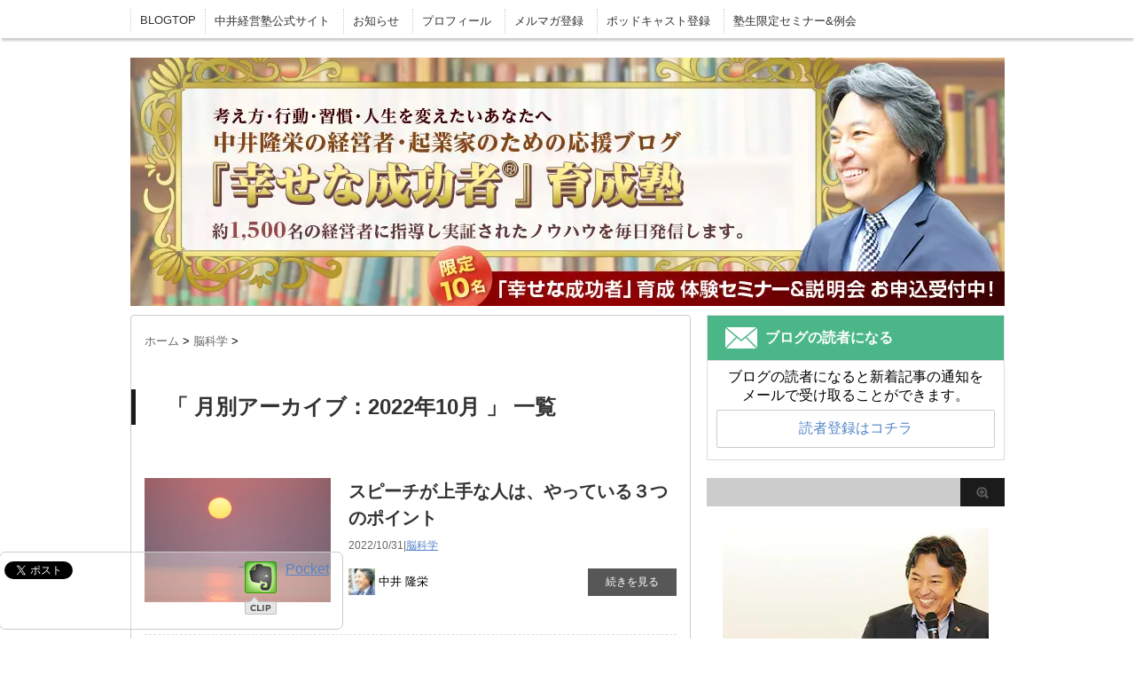

--- FILE ---
content_type: text/html; charset=UTF-8
request_url: https://www.magiclamp.co.jp/blog/archives/date/2022/10
body_size: 11462
content:

<!DOCTYPE html PUBLIC "-//W3C//DTD XHTML 1.0 Transitional//EN" "http://www.w3.org/TR/xhtml1/DTD/xhtml1-transitional.dtd">

<html lang="ja" xmlns:og="http://ogp.me/ns#" xmlns:fb="http://ogp.me/ns/fb#">
<head profile="http://gmpg.org/xfn/11">
<!-- Google Tag Manager -->
<script>(function(w,d,s,l,i){w[l]=w[l]||[];w[l].push({'gtm.start':
new Date().getTime(),event:'gtm.js'});var f=d.getElementsByTagName(s)[0],
j=d.createElement(s),dl=l!='dataLayer'?'&l='+l:'';j.async=true;j.src=
'https://www.googletagmanager.com/gtm.js?id='+i+dl;f.parentNode.insertBefore(j,f);
})(window,document,'script','dataLayer','GTM-NKPCC9F');</script>
<!-- End Google Tag Manager -->
<meta http-equiv="Content-Type" content="text/html; charset=UTF-8" />
<meta name="robots" content="noindex">
<title>10月, 2022 | 起業家、経営者の方へ</title>
<link rel="alternate" type="application/rss+xml" title="経営コンサルタント中井隆栄（なかいたかよし）ブログ RSS Feed" href="https://www.magiclamp.co.jp/blog/feed" />
<link rel="pingback" href="https://www.magiclamp.co.jp/blog/xmlrpc.php" />
<link rel="shortcut icon" href="https://www.magiclamp.co.jp/blog/favicon.ico" />
<!---Google+URL--->
<!-- ここからOGP -->
<meta property="og:type" content="article">
<meta property="og:description" content="中井隆栄（なかいたかよし）のブログです。中井隆栄経営塾で1200人を超える経営者を指導し応援してきました。考え方・行動・習慣・人生を変えたい起業家・経営者に向けて、中井隆栄が毎日発信します。">
<meta property="og:title" content="経営コンサルタント中井隆栄（なかいたかよし）ブログ">
<meta property="og:url" content="https://www.magiclamp.co.jp/blog/">
<meta property="og:site_name" content="経営コンサルタント中井隆栄（なかいたかよし）ブログ">
<meta property="og:image" content="https://www.magiclamp.co.jp/blog/ogp.jpg">
<!-- ここまでOGP -->
<!---css切り替え--->
<meta name="viewport" content="width=1024, maximum-scale=1, user-scalable=yes">
<link rel="stylesheet" href="https://www.magiclamp.co.jp/blog/wp-content/themes/stinger3ver201411_kid/style.css" type="text/css" media="all" />
<meta name='robots' content='max-image-preview:large' />

<!-- All in One SEO Pack 3.3.5 by Michael Torbert of Semper Fi Web Designob_start_detected [-1,-1] -->
<meta name="description"  content="お気に入りの記事がありましたら、シェアをお願いします。" />

<meta name="keywords"  content="経営塾,中井隆栄,起業,経営者,セミナー" />
<meta name="robots" content="noindex,follow" />
<link rel="next" href="https://www.magiclamp.co.jp/blog/archives/date/2022/10/page/2" />

<script type="application/ld+json" class="aioseop-schema">{"@context":"https://schema.org","@graph":[{"@type":"Organization","@id":"https://www.magiclamp.co.jp/blog/#organization","url":"https://www.magiclamp.co.jp/blog/","name":"\u7d4c\u55b6\u30b3\u30f3\u30b5\u30eb\u30bf\u30f3\u30c8\u4e2d\u4e95\u9686\u6804\uff08\u306a\u304b\u3044\u305f\u304b\u3088\u3057\uff09\u30d6\u30ed\u30b0","sameAs":[]},{"@type":"WebSite","@id":"https://www.magiclamp.co.jp/blog/#website","url":"https://www.magiclamp.co.jp/blog/","name":"\u7d4c\u55b6\u30b3\u30f3\u30b5\u30eb\u30bf\u30f3\u30c8\u4e2d\u4e95\u9686\u6804\uff08\u306a\u304b\u3044\u305f\u304b\u3088\u3057\uff09\u30d6\u30ed\u30b0","publisher":{"@id":"https://www.magiclamp.co.jp/blog/#organization"}},{"@type":"CollectionPage","@id":"https://www.magiclamp.co.jp/blog/archives/date/2026/01#collectionpage","url":"https://www.magiclamp.co.jp/blog/archives/date/2026/01","inLanguage":"ja","name":"Month: 10\u6708 2022","isPartOf":{"@id":"https://www.magiclamp.co.jp/blog/#website"}}]}</script>
<link rel="canonical" href="https://www.magiclamp.co.jp/blog/archives/date/2022/10" />
<!-- All in One SEO Pack -->
<link rel='dns-prefetch' href='//www.googletagmanager.com' />
<style id='classic-theme-styles-inline-css' type='text/css'>
/*! This file is auto-generated */
.wp-block-button__link{color:#fff;background-color:#32373c;border-radius:9999px;box-shadow:none;text-decoration:none;padding:calc(.667em + 2px) calc(1.333em + 2px);font-size:1.125em}.wp-block-file__button{background:#32373c;color:#fff;text-decoration:none}
</style>
<style id='global-styles-inline-css' type='text/css'>
body{--wp--preset--color--black: #000000;--wp--preset--color--cyan-bluish-gray: #abb8c3;--wp--preset--color--white: #ffffff;--wp--preset--color--pale-pink: #f78da7;--wp--preset--color--vivid-red: #cf2e2e;--wp--preset--color--luminous-vivid-orange: #ff6900;--wp--preset--color--luminous-vivid-amber: #fcb900;--wp--preset--color--light-green-cyan: #7bdcb5;--wp--preset--color--vivid-green-cyan: #00d084;--wp--preset--color--pale-cyan-blue: #8ed1fc;--wp--preset--color--vivid-cyan-blue: #0693e3;--wp--preset--color--vivid-purple: #9b51e0;--wp--preset--gradient--vivid-cyan-blue-to-vivid-purple: linear-gradient(135deg,rgba(6,147,227,1) 0%,rgb(155,81,224) 100%);--wp--preset--gradient--light-green-cyan-to-vivid-green-cyan: linear-gradient(135deg,rgb(122,220,180) 0%,rgb(0,208,130) 100%);--wp--preset--gradient--luminous-vivid-amber-to-luminous-vivid-orange: linear-gradient(135deg,rgba(252,185,0,1) 0%,rgba(255,105,0,1) 100%);--wp--preset--gradient--luminous-vivid-orange-to-vivid-red: linear-gradient(135deg,rgba(255,105,0,1) 0%,rgb(207,46,46) 100%);--wp--preset--gradient--very-light-gray-to-cyan-bluish-gray: linear-gradient(135deg,rgb(238,238,238) 0%,rgb(169,184,195) 100%);--wp--preset--gradient--cool-to-warm-spectrum: linear-gradient(135deg,rgb(74,234,220) 0%,rgb(151,120,209) 20%,rgb(207,42,186) 40%,rgb(238,44,130) 60%,rgb(251,105,98) 80%,rgb(254,248,76) 100%);--wp--preset--gradient--blush-light-purple: linear-gradient(135deg,rgb(255,206,236) 0%,rgb(152,150,240) 100%);--wp--preset--gradient--blush-bordeaux: linear-gradient(135deg,rgb(254,205,165) 0%,rgb(254,45,45) 50%,rgb(107,0,62) 100%);--wp--preset--gradient--luminous-dusk: linear-gradient(135deg,rgb(255,203,112) 0%,rgb(199,81,192) 50%,rgb(65,88,208) 100%);--wp--preset--gradient--pale-ocean: linear-gradient(135deg,rgb(255,245,203) 0%,rgb(182,227,212) 50%,rgb(51,167,181) 100%);--wp--preset--gradient--electric-grass: linear-gradient(135deg,rgb(202,248,128) 0%,rgb(113,206,126) 100%);--wp--preset--gradient--midnight: linear-gradient(135deg,rgb(2,3,129) 0%,rgb(40,116,252) 100%);--wp--preset--font-size--small: 13px;--wp--preset--font-size--medium: 20px;--wp--preset--font-size--large: 36px;--wp--preset--font-size--x-large: 42px;--wp--preset--spacing--20: 0.44rem;--wp--preset--spacing--30: 0.67rem;--wp--preset--spacing--40: 1rem;--wp--preset--spacing--50: 1.5rem;--wp--preset--spacing--60: 2.25rem;--wp--preset--spacing--70: 3.38rem;--wp--preset--spacing--80: 5.06rem;--wp--preset--shadow--natural: 6px 6px 9px rgba(0, 0, 0, 0.2);--wp--preset--shadow--deep: 12px 12px 50px rgba(0, 0, 0, 0.4);--wp--preset--shadow--sharp: 6px 6px 0px rgba(0, 0, 0, 0.2);--wp--preset--shadow--outlined: 6px 6px 0px -3px rgba(255, 255, 255, 1), 6px 6px rgba(0, 0, 0, 1);--wp--preset--shadow--crisp: 6px 6px 0px rgba(0, 0, 0, 1);}:where(.is-layout-flex){gap: 0.5em;}:where(.is-layout-grid){gap: 0.5em;}body .is-layout-flow > .alignleft{float: left;margin-inline-start: 0;margin-inline-end: 2em;}body .is-layout-flow > .alignright{float: right;margin-inline-start: 2em;margin-inline-end: 0;}body .is-layout-flow > .aligncenter{margin-left: auto !important;margin-right: auto !important;}body .is-layout-constrained > .alignleft{float: left;margin-inline-start: 0;margin-inline-end: 2em;}body .is-layout-constrained > .alignright{float: right;margin-inline-start: 2em;margin-inline-end: 0;}body .is-layout-constrained > .aligncenter{margin-left: auto !important;margin-right: auto !important;}body .is-layout-constrained > :where(:not(.alignleft):not(.alignright):not(.alignfull)){max-width: var(--wp--style--global--content-size);margin-left: auto !important;margin-right: auto !important;}body .is-layout-constrained > .alignwide{max-width: var(--wp--style--global--wide-size);}body .is-layout-flex{display: flex;}body .is-layout-flex{flex-wrap: wrap;align-items: center;}body .is-layout-flex > *{margin: 0;}body .is-layout-grid{display: grid;}body .is-layout-grid > *{margin: 0;}:where(.wp-block-columns.is-layout-flex){gap: 2em;}:where(.wp-block-columns.is-layout-grid){gap: 2em;}:where(.wp-block-post-template.is-layout-flex){gap: 1.25em;}:where(.wp-block-post-template.is-layout-grid){gap: 1.25em;}.has-black-color{color: var(--wp--preset--color--black) !important;}.has-cyan-bluish-gray-color{color: var(--wp--preset--color--cyan-bluish-gray) !important;}.has-white-color{color: var(--wp--preset--color--white) !important;}.has-pale-pink-color{color: var(--wp--preset--color--pale-pink) !important;}.has-vivid-red-color{color: var(--wp--preset--color--vivid-red) !important;}.has-luminous-vivid-orange-color{color: var(--wp--preset--color--luminous-vivid-orange) !important;}.has-luminous-vivid-amber-color{color: var(--wp--preset--color--luminous-vivid-amber) !important;}.has-light-green-cyan-color{color: var(--wp--preset--color--light-green-cyan) !important;}.has-vivid-green-cyan-color{color: var(--wp--preset--color--vivid-green-cyan) !important;}.has-pale-cyan-blue-color{color: var(--wp--preset--color--pale-cyan-blue) !important;}.has-vivid-cyan-blue-color{color: var(--wp--preset--color--vivid-cyan-blue) !important;}.has-vivid-purple-color{color: var(--wp--preset--color--vivid-purple) !important;}.has-black-background-color{background-color: var(--wp--preset--color--black) !important;}.has-cyan-bluish-gray-background-color{background-color: var(--wp--preset--color--cyan-bluish-gray) !important;}.has-white-background-color{background-color: var(--wp--preset--color--white) !important;}.has-pale-pink-background-color{background-color: var(--wp--preset--color--pale-pink) !important;}.has-vivid-red-background-color{background-color: var(--wp--preset--color--vivid-red) !important;}.has-luminous-vivid-orange-background-color{background-color: var(--wp--preset--color--luminous-vivid-orange) !important;}.has-luminous-vivid-amber-background-color{background-color: var(--wp--preset--color--luminous-vivid-amber) !important;}.has-light-green-cyan-background-color{background-color: var(--wp--preset--color--light-green-cyan) !important;}.has-vivid-green-cyan-background-color{background-color: var(--wp--preset--color--vivid-green-cyan) !important;}.has-pale-cyan-blue-background-color{background-color: var(--wp--preset--color--pale-cyan-blue) !important;}.has-vivid-cyan-blue-background-color{background-color: var(--wp--preset--color--vivid-cyan-blue) !important;}.has-vivid-purple-background-color{background-color: var(--wp--preset--color--vivid-purple) !important;}.has-black-border-color{border-color: var(--wp--preset--color--black) !important;}.has-cyan-bluish-gray-border-color{border-color: var(--wp--preset--color--cyan-bluish-gray) !important;}.has-white-border-color{border-color: var(--wp--preset--color--white) !important;}.has-pale-pink-border-color{border-color: var(--wp--preset--color--pale-pink) !important;}.has-vivid-red-border-color{border-color: var(--wp--preset--color--vivid-red) !important;}.has-luminous-vivid-orange-border-color{border-color: var(--wp--preset--color--luminous-vivid-orange) !important;}.has-luminous-vivid-amber-border-color{border-color: var(--wp--preset--color--luminous-vivid-amber) !important;}.has-light-green-cyan-border-color{border-color: var(--wp--preset--color--light-green-cyan) !important;}.has-vivid-green-cyan-border-color{border-color: var(--wp--preset--color--vivid-green-cyan) !important;}.has-pale-cyan-blue-border-color{border-color: var(--wp--preset--color--pale-cyan-blue) !important;}.has-vivid-cyan-blue-border-color{border-color: var(--wp--preset--color--vivid-cyan-blue) !important;}.has-vivid-purple-border-color{border-color: var(--wp--preset--color--vivid-purple) !important;}.has-vivid-cyan-blue-to-vivid-purple-gradient-background{background: var(--wp--preset--gradient--vivid-cyan-blue-to-vivid-purple) !important;}.has-light-green-cyan-to-vivid-green-cyan-gradient-background{background: var(--wp--preset--gradient--light-green-cyan-to-vivid-green-cyan) !important;}.has-luminous-vivid-amber-to-luminous-vivid-orange-gradient-background{background: var(--wp--preset--gradient--luminous-vivid-amber-to-luminous-vivid-orange) !important;}.has-luminous-vivid-orange-to-vivid-red-gradient-background{background: var(--wp--preset--gradient--luminous-vivid-orange-to-vivid-red) !important;}.has-very-light-gray-to-cyan-bluish-gray-gradient-background{background: var(--wp--preset--gradient--very-light-gray-to-cyan-bluish-gray) !important;}.has-cool-to-warm-spectrum-gradient-background{background: var(--wp--preset--gradient--cool-to-warm-spectrum) !important;}.has-blush-light-purple-gradient-background{background: var(--wp--preset--gradient--blush-light-purple) !important;}.has-blush-bordeaux-gradient-background{background: var(--wp--preset--gradient--blush-bordeaux) !important;}.has-luminous-dusk-gradient-background{background: var(--wp--preset--gradient--luminous-dusk) !important;}.has-pale-ocean-gradient-background{background: var(--wp--preset--gradient--pale-ocean) !important;}.has-electric-grass-gradient-background{background: var(--wp--preset--gradient--electric-grass) !important;}.has-midnight-gradient-background{background: var(--wp--preset--gradient--midnight) !important;}.has-small-font-size{font-size: var(--wp--preset--font-size--small) !important;}.has-medium-font-size{font-size: var(--wp--preset--font-size--medium) !important;}.has-large-font-size{font-size: var(--wp--preset--font-size--large) !important;}.has-x-large-font-size{font-size: var(--wp--preset--font-size--x-large) !important;}
.wp-block-navigation a:where(:not(.wp-element-button)){color: inherit;}
:where(.wp-block-post-template.is-layout-flex){gap: 1.25em;}:where(.wp-block-post-template.is-layout-grid){gap: 1.25em;}
:where(.wp-block-columns.is-layout-flex){gap: 2em;}:where(.wp-block-columns.is-layout-grid){gap: 2em;}
.wp-block-pullquote{font-size: 1.5em;line-height: 1.6;}
</style>
<link rel='stylesheet' id='wpo_min-header-0-css' href='https://www.magiclamp.co.jp/blog/wp-content/cache/wpo-minify/1727341479/assets/wpo-minify-header-15e51895.min.css' type='text/css' media='all' />
<script type="text/javascript" src="https://www.magiclamp.co.jp/blog/wp-content/cache/wpo-minify/1727341479/assets/wpo-minify-header-jquery-core3.7.1.min.js" id="wpo_min-header-0-js"></script>
<script type="text/javascript" src="https://www.magiclamp.co.jp/blog/wp-content/cache/wpo-minify/1727341479/assets/wpo-minify-header-jquery-migrate3.4.1.min.js" id="wpo_min-header-1-js"></script>

<!-- Google tag (gtag.js) snippet added by Site Kit -->

<!-- Google アナリティクス スニペット (Site Kit が追加) -->
<script type="text/javascript" src="https://www.googletagmanager.com/gtag/js?id=G-HE0DWZQLK0" id="google_gtagjs-js" async></script>
<script type="text/javascript" id="google_gtagjs-js-after">
/* <![CDATA[ */
window.dataLayer = window.dataLayer || [];function gtag(){dataLayer.push(arguments);}
gtag("set","linker",{"domains":["www.magiclamp.co.jp"]});
gtag("js", new Date());
gtag("set", "developer_id.dZTNiMT", true);
gtag("config", "G-HE0DWZQLK0");
/* ]]> */
</script>

<!-- End Google tag (gtag.js) snippet added by Site Kit -->
<link rel="https://api.w.org/" href="https://www.magiclamp.co.jp/blog/wp-json/" /><meta name="generator" content="Site Kit by Google 1.124.0" /><meta name="google-site-verification" content="wmYKG6CDa8OkX5VY0rW4ddSSrHVDIuw6je3atSEZp1I"><!---エバーノート--->
<script type="text/javascript" src="https://static.evernote.com/noteit.js"></script>
<!---アナリティクス--->
<script>
  (function(i,s,o,g,r,a,m){i['GoogleAnalyticsObject']=r;i[r]=i[r]||function(){
  (i[r].q=i[r].q||[]).push(arguments)},i[r].l=1*new Date();a=s.createElement(o),
  m=s.getElementsByTagName(o)[0];a.async=1;a.src=g;m.parentNode.insertBefore(a,m)
  })(window,document,'script','//www.google-analytics.com/analytics.js','ga');

  ga('create', 'UA-57165758-1', 'auto');
  ga('send', 'pageview');

</script>

<!-- Facebook Pixel Code -->
<script>
!function(f,b,e,v,n,t,s) {if(f.fbq)return;n=f.fbq=function(){n.callMethod?
n.callMethod.apply(n,arguments):n.queue.push(arguments)};
if(!f._fbq)f._fbq=n;n.push=n;n.loaded=!0;n.version='2.0';
n.queue=[];t=b.createElement(e);t.async=!0;
t.src=v;s=b.getElementsByTagName(e)[0];
s.parentNode.insertBefore(t,s)}(window, document,'script',
'https://connect.facebook.net/en_US/fbevents.js');
fbq('init', '893126381130379');
fbq('track', 'PageView');
</script>
<noscript><img height="1" width="1" style="display:none"
src="https://www.facebook.com/tr?id=893126381130379&ev=PageView&noscript=1"
/></noscript>
<!-- End Facebook Pixel Code -->
</head>

<body class="archive date">
<!-- Google Tag Manager (noscript) -->
<noscript><iframe src="https://www.googletagmanager.com/ns.html?id=GTM-NKPCC9F"
height="0" width="0" style="display:none;visibility:hidden"></iframe></noscript>
<!-- End Google Tag Manager (noscript) -->
<!--FB-->
<div id="fb-root"></div>
<script>(function(d, s, id) {
  var js, fjs = d.getElementsByTagName(s)[0];
  if (d.getElementById(id)) return;
  js = d.createElement(s); js.id = id;
  js.src = "//connect.facebook.net/ja_JP/sdk.js#xfbml=1&appId=57358727768630&version=v2.0";
  fjs.parentNode.insertBefore(js, fjs);
}(document, 'script', 'facebook-jssdk'));</script>
<!--endFB-->
<div id="container">
<!--pcnavi-->
<div class="smanone">
  <div id="navi-in">
    <ul>
      <li> <a href="https://www.magiclamp.co.jp/blog" title="トップページ">BLOGTOP</a> </li>
      <div class="menu-navmenu-container"><ul id="menu-navmenu" class="menu"><li id="menu-item-692" class="menu-item menu-item-type-custom menu-item-object-custom menu-item-692"><a target="_blank" rel="noopener" href="http://www.magiclamp.co.jp/">中井経営塾公式サイト</a></li>
<li id="menu-item-752" class="menu-item menu-item-type-custom menu-item-object-custom menu-item-752"><a target="_blank" rel="noopener" href="http://www.magiclamp.co.jp/info/#mail">お知らせ</a></li>
<li id="menu-item-24" class="menu-item menu-item-type-custom menu-item-object-custom menu-item-24"><a target="_blank" rel="noopener" href="http://www.magiclamp.co.jp/profile.php">プロフィール</a></li>
<li id="menu-item-220" class="menu-item menu-item-type-custom menu-item-object-custom menu-item-220"><a target="_blank" rel="noopener" href="http://www.magiclamp.co.jp/melma/">メルマガ登録</a></li>
<li id="menu-item-221" class="menu-item menu-item-type-custom menu-item-object-custom menu-item-221"><a target="_blank" rel="noopener" href="https://itunes.apple.com/jp/podcast/xingsena-cheng-gong-zhe-yu/id511213513">ポッドキャスト登録</a></li>
<li id="menu-item-815" class="menu-item menu-item-type-custom menu-item-object-custom menu-item-815"><a target="_blank" rel="noopener" href="https://www.magiclamp.co.jp/blog/archives/category/private_seminar">塾生限定セミナー&#038;例会</a></li>
</ul></div>    </ul>
    <div class="clear"></div>
  </div>
</div>
<!--/pcnavi-->
<div id="header">
  <div id="header-in">
    <div id="h-l" style="display:none;">
      <p class="sitename"><a href="https://www.magiclamp.co.jp/blog/">
        経営コンサルタント中井隆栄（なかいたかよし）ブログ        </a></p>
            <p class="descr">
        中井隆栄（なかいたかよし）のブログです。中井隆栄経営塾で1200人を超える経営者を指導し応援してきました。考え方・行動・習慣・人生を変えたい起業家・経営者に向けて、中井隆栄が毎日発信します。      </p>
          </div>
    <!-- /#h-l --> 
  </div>
  <!-- /#header-in --> 
</div>
<!-- /#header -->
<div id="gazou">

  <div id="gazou-in">

                <div id="atop">
    <a href="https://www.magiclamp.co.jp/1day/" target="_blank"><span></span></a>
    <p id="headimg"><a href="https://www.magiclamp.co.jp/blog"><img src="https://www.magiclamp.co.jp/blog/wp-content/uploads/2022/03/img_header_202203.jpg" alt="*" width="986" height="280" /></a></p>
    </div>
        
  </div>
  <!-- /#gazou-in --> 
</div>
<!-- /#gazou -->
<div class="clear"></div>

<div id="wrap">
<div id="wrap-in">
<div id="top_con">
<div id="main">



<div class="kuzu">

  
  <div id="breadcrumb">

    <div itemscope itemtype="http://data-vocabulary.org/Breadcrumb"> <a href="https://www.magiclamp.co.jp/blog" itemprop="url"> <span itemprop="title">ホーム</span> </a> &gt; </div>

    
    
    
    
    
    
    
    <div itemscope itemtype="http://data-vocabulary.org/Breadcrumb"> <a href="https://www.magiclamp.co.jp/blog/archives/category/neuroscience" itemprop="url"> <span itemprop="title">脳科学</span> </a> &gt; </div>

    
  </div>

</div>

<!--/kuzu-->

<div class="post"> 

  <!--ループ開始-->

  <h2>「

    
    月別アーカイブ：2022年10月
    
  」 一覧

  </h2>

  
  <div class="kizi">

    <div class="entry">

      <div class="sumbox"> <a href="https://www.magiclamp.co.jp/blog/archives/11732" title="スピーチが上手な人は、やっている３つのポイント">

        
        <img src="https://www.magiclamp.co.jp/blog/wp-content/uploads/2015/03/AQ041_L.jpg" width="210" height="140" />

        
        </a> </div>

      <!-- /.sumbox -->

      <div class="entry-content">

        <h3 class="entry-title-ac"> <a href="https://www.magiclamp.co.jp/blog/archives/11732" title="スピーチが上手な人は、やっている３つのポイント">

          スピーチが上手な人は、やっている３つのポイント
          </a></h3>

        <div class="blog_info contentsbox">
        <p class="p_cate">
          2022/10/31|<a href="https://www.magiclamp.co.jp/blog/archives/category/neuroscience" rel="category tag">脳科学</a>        </p>
        </div>

        <div class="writer floatL"><img alt='Avatar photo' src='https://www.magiclamp.co.jp/blog/wp-content/uploads/2024/09/cropped-b4d598b41fb8e23db4ddeb7708ba9c9e-35x35.jpg' srcset='https://www.magiclamp.co.jp/blog/wp-content/uploads/2024/09/cropped-b4d598b41fb8e23db4ddeb7708ba9c9e-70x70.jpg 2x' class='avatar avatar-35 photo' height='35' width='35' decoding='async'/>		<span class="writer-name">中井 隆栄</span>
	</div>
        <p class="motto"><a class="more-link" href="https://www.magiclamp.co.jp/blog/archives/11732">続きを見る</a></p>

      </div>

      <!-- .entry-content -->

      

      <div class="clear"></div>

    </div>

  </div>

  <!--/entry-->

  

  
  <div class="kizi">

    <div class="entry">

      <div class="sumbox"> <a href="https://www.magiclamp.co.jp/blog/archives/11729" title="簡単メンタルブロックの外し方">

        
        <img src="https://www.magiclamp.co.jp/blog/wp-content/uploads/2015/08/EC013_L.jpg" width="210" height="140" />

        
        </a> </div>

      <!-- /.sumbox -->

      <div class="entry-content">

        <h3 class="entry-title-ac"> <a href="https://www.magiclamp.co.jp/blog/archives/11729" title="簡単メンタルブロックの外し方">

          簡単メンタルブロックの外し方
          </a></h3>

        <div class="blog_info contentsbox">
        <p class="p_cate">
          2022/10/28|<a href="https://www.magiclamp.co.jp/blog/archives/category/psychology" rel="category tag">心理学</a>        </p>
        </div>

        <div class="writer floatL"><img alt='Avatar photo' src='https://www.magiclamp.co.jp/blog/wp-content/uploads/2024/09/cropped-b4d598b41fb8e23db4ddeb7708ba9c9e-35x35.jpg' srcset='https://www.magiclamp.co.jp/blog/wp-content/uploads/2024/09/cropped-b4d598b41fb8e23db4ddeb7708ba9c9e-70x70.jpg 2x' class='avatar avatar-35 photo' height='35' width='35' decoding='async'/>		<span class="writer-name">中井 隆栄</span>
	</div>
        <p class="motto"><a class="more-link" href="https://www.magiclamp.co.jp/blog/archives/11729">続きを見る</a></p>

      </div>

      <!-- .entry-content -->

      

      <div class="clear"></div>

    </div>

  </div>

  <!--/entry-->

  

  
  <div class="kizi">

    <div class="entry">

      <div class="sumbox"> <a href="https://www.magiclamp.co.jp/blog/archives/11727" title="採用面接で重視するポイントとは？">

        
        <img src="https://www.magiclamp.co.jp/blog/wp-content/uploads/2015/10/20151017nakai.jpg" width="210" height="140" />

        
        </a> </div>

      <!-- /.sumbox -->

      <div class="entry-content">

        <h3 class="entry-title-ac"> <a href="https://www.magiclamp.co.jp/blog/archives/11727" title="採用面接で重視するポイントとは？">

          採用面接で重視するポイントとは？
          </a></h3>

        <div class="blog_info contentsbox">
        <p class="p_cate">
          2022/10/26|<a href="https://www.magiclamp.co.jp/blog/archives/category/marketing" rel="category tag">マーケティング</a>        </p>
        </div>

        <div class="writer floatL"><img alt='Avatar photo' src='https://www.magiclamp.co.jp/blog/wp-content/uploads/2024/09/cropped-b4d598b41fb8e23db4ddeb7708ba9c9e-35x35.jpg' srcset='https://www.magiclamp.co.jp/blog/wp-content/uploads/2024/09/cropped-b4d598b41fb8e23db4ddeb7708ba9c9e-70x70.jpg 2x' class='avatar avatar-35 photo' height='35' width='35' decoding='async'/>		<span class="writer-name">中井 隆栄</span>
	</div>
        <p class="motto"><a class="more-link" href="https://www.magiclamp.co.jp/blog/archives/11727">続きを見る</a></p>

      </div>

      <!-- .entry-content -->

      

      <div class="clear"></div>

    </div>

  </div>

  <!--/entry-->

  

  
  <div class="kizi">

    <div class="entry">

      <div class="sumbox"> <a href="https://www.magiclamp.co.jp/blog/archives/11725" title="気をつけて！　成功のカゲ">

        
        <img src="https://www.magiclamp.co.jp/blog/wp-content/uploads/2015/10/20151018nakai.jpg" width="210" height="140" />

        
        </a> </div>

      <!-- /.sumbox -->

      <div class="entry-content">

        <h3 class="entry-title-ac"> <a href="https://www.magiclamp.co.jp/blog/archives/11725" title="気をつけて！　成功のカゲ">

          気をつけて！　成功のカゲ
          </a></h3>

        <div class="blog_info contentsbox">
        <p class="p_cate">
          2022/10/24|<a href="https://www.magiclamp.co.jp/blog/archives/category/neuroscience" rel="category tag">脳科学</a>        </p>
        </div>

        <div class="writer floatL"><img alt='Avatar photo' src='https://www.magiclamp.co.jp/blog/wp-content/uploads/2024/09/cropped-b4d598b41fb8e23db4ddeb7708ba9c9e-35x35.jpg' srcset='https://www.magiclamp.co.jp/blog/wp-content/uploads/2024/09/cropped-b4d598b41fb8e23db4ddeb7708ba9c9e-70x70.jpg 2x' class='avatar avatar-35 photo' height='35' width='35' loading='lazy' decoding='async'/>		<span class="writer-name">中井 隆栄</span>
	</div>
        <p class="motto"><a class="more-link" href="https://www.magiclamp.co.jp/blog/archives/11725">続きを見る</a></p>

      </div>

      <!-- .entry-content -->

      

      <div class="clear"></div>

    </div>

  </div>

  <!--/entry-->

  

  
  <div class="kizi">

    <div class="entry">

      <div class="sumbox"> <a href="https://www.magiclamp.co.jp/blog/archives/11722" title="会社を経営する上で、一番大切なこと！">

        
        <img src="https://www.magiclamp.co.jp/blog/wp-content/uploads/2015/10/20151025nakai.jpg" width="210" height="140" />

        
        </a> </div>

      <!-- /.sumbox -->

      <div class="entry-content">

        <h3 class="entry-title-ac"> <a href="https://www.magiclamp.co.jp/blog/archives/11722" title="会社を経営する上で、一番大切なこと！">

          会社を経営する上で、一番大切なこと！
          </a></h3>

        <div class="blog_info contentsbox">
        <p class="p_cate">
          2022/10/21|<a href="https://www.magiclamp.co.jp/blog/archives/category/psychology" rel="category tag">心理学</a>        </p>
        </div>

        <div class="writer floatL"><img alt='Avatar photo' src='https://www.magiclamp.co.jp/blog/wp-content/uploads/2024/09/cropped-b4d598b41fb8e23db4ddeb7708ba9c9e-35x35.jpg' srcset='https://www.magiclamp.co.jp/blog/wp-content/uploads/2024/09/cropped-b4d598b41fb8e23db4ddeb7708ba9c9e-70x70.jpg 2x' class='avatar avatar-35 photo' height='35' width='35' loading='lazy' decoding='async'/>		<span class="writer-name">中井 隆栄</span>
	</div>
        <p class="motto"><a class="more-link" href="https://www.magiclamp.co.jp/blog/archives/11722">続きを見る</a></p>

      </div>

      <!-- .entry-content -->

      

      <div class="clear"></div>

    </div>

  </div>

  <!--/entry-->

  

  
  <div class="kizi">

    <div class="entry">

      <div class="sumbox"> <a href="https://www.magiclamp.co.jp/blog/archives/11683" title="あなたにとっての『幸せな成功』とは・・？">

        
        <img src="https://www.magiclamp.co.jp/blog/wp-content/uploads/2015/11/20151117naka.jpg" width="210" height="140" />

        
        </a> </div>

      <!-- /.sumbox -->

      <div class="entry-content">

        <h3 class="entry-title-ac"> <a href="https://www.magiclamp.co.jp/blog/archives/11683" title="あなたにとっての『幸せな成功』とは・・？">

          あなたにとっての『幸せな成功』とは・・？
          </a></h3>

        <div class="blog_info contentsbox">
        <p class="p_cate">
          2022/10/19|<a href="https://www.magiclamp.co.jp/blog/archives/category/psychology" rel="category tag">心理学</a>        </p>
        </div>

        <div class="writer floatL"><img alt='Avatar photo' src='https://www.magiclamp.co.jp/blog/wp-content/uploads/2024/09/cropped-b4d598b41fb8e23db4ddeb7708ba9c9e-35x35.jpg' srcset='https://www.magiclamp.co.jp/blog/wp-content/uploads/2024/09/cropped-b4d598b41fb8e23db4ddeb7708ba9c9e-70x70.jpg 2x' class='avatar avatar-35 photo' height='35' width='35' loading='lazy' decoding='async'/>		<span class="writer-name">中井 隆栄</span>
	</div>
        <p class="motto"><a class="more-link" href="https://www.magiclamp.co.jp/blog/archives/11683">続きを見る</a></p>

      </div>

      <!-- .entry-content -->

      

      <div class="clear"></div>

    </div>

  </div>

  <!--/entry-->

  

  
  <div class="kizi">

    <div class="entry">

      <div class="sumbox"> <a href="https://www.magiclamp.co.jp/blog/archives/11711" title="脅威のライバル店出店！経営者ならこう考える">

        
        <img src="https://www.magiclamp.co.jp/blog/wp-content/uploads/2015/03/DJ006_L.jpg" width="210" height="140" />

        
        </a> </div>

      <!-- /.sumbox -->

      <div class="entry-content">

        <h3 class="entry-title-ac"> <a href="https://www.magiclamp.co.jp/blog/archives/11711" title="脅威のライバル店出店！経営者ならこう考える">

          脅威のライバル店出店！経営者ならこう考える
          </a></h3>

        <div class="blog_info contentsbox">
        <p class="p_cate">
          2022/10/17|<a href="https://www.magiclamp.co.jp/blog/archives/category/marketing" rel="category tag">マーケティング</a>        </p>
        </div>

        <div class="writer floatL"><img alt='Avatar photo' src='https://www.magiclamp.co.jp/blog/wp-content/uploads/2024/09/cropped-b4d598b41fb8e23db4ddeb7708ba9c9e-35x35.jpg' srcset='https://www.magiclamp.co.jp/blog/wp-content/uploads/2024/09/cropped-b4d598b41fb8e23db4ddeb7708ba9c9e-70x70.jpg 2x' class='avatar avatar-35 photo' height='35' width='35' loading='lazy' decoding='async'/>		<span class="writer-name">中井 隆栄</span>
	</div>
        <p class="motto"><a class="more-link" href="https://www.magiclamp.co.jp/blog/archives/11711">続きを見る</a></p>

      </div>

      <!-- .entry-content -->

      

      <div class="clear"></div>

    </div>

  </div>

  <!--/entry-->

  

  
  <div class="kizi">

    <div class="entry">

      <div class="sumbox"> <a href="https://www.magiclamp.co.jp/blog/archives/11708" title="短所は直さなくてもいいの？">

        
        <img src="https://www.magiclamp.co.jp/blog/wp-content/uploads/2015/06/DW089_L.jpg" width="210" height="140" />

        
        </a> </div>

      <!-- /.sumbox -->

      <div class="entry-content">

        <h3 class="entry-title-ac"> <a href="https://www.magiclamp.co.jp/blog/archives/11708" title="短所は直さなくてもいいの？">

          短所は直さなくてもいいの？
          </a></h3>

        <div class="blog_info contentsbox">
        <p class="p_cate">
          2022/10/14|<a href="https://www.magiclamp.co.jp/blog/archives/category/neuroscience" rel="category tag">脳科学</a>        </p>
        </div>

        <div class="writer floatL"><img alt='Avatar photo' src='https://www.magiclamp.co.jp/blog/wp-content/uploads/2024/09/cropped-b4d598b41fb8e23db4ddeb7708ba9c9e-35x35.jpg' srcset='https://www.magiclamp.co.jp/blog/wp-content/uploads/2024/09/cropped-b4d598b41fb8e23db4ddeb7708ba9c9e-70x70.jpg 2x' class='avatar avatar-35 photo' height='35' width='35' loading='lazy' decoding='async'/>		<span class="writer-name">中井 隆栄</span>
	</div>
        <p class="motto"><a class="more-link" href="https://www.magiclamp.co.jp/blog/archives/11708">続きを見る</a></p>

      </div>

      <!-- .entry-content -->

      

      <div class="clear"></div>

    </div>

  </div>

  <!--/entry-->

  

  
  <div class="kizi">

    <div class="entry">

      <div class="sumbox"> <a href="https://www.magiclamp.co.jp/blog/archives/11705" title="３つのCを分析することで、ビジネス成功を加速する！">

        
        <img src="https://www.magiclamp.co.jp/blog/wp-content/uploads/2015/11/20151115naka.jpg" width="210" height="140" />

        
        </a> </div>

      <!-- /.sumbox -->

      <div class="entry-content">

        <h3 class="entry-title-ac"> <a href="https://www.magiclamp.co.jp/blog/archives/11705" title="３つのCを分析することで、ビジネス成功を加速する！">

          ３つのCを分析することで、ビジネス成功を加速する！
          </a></h3>

        <div class="blog_info contentsbox">
        <p class="p_cate">
          2022/10/12|<a href="https://www.magiclamp.co.jp/blog/archives/category/psychology" rel="category tag">心理学</a>        </p>
        </div>

        <div class="writer floatL"><img alt='Avatar photo' src='https://www.magiclamp.co.jp/blog/wp-content/uploads/2024/09/cropped-b4d598b41fb8e23db4ddeb7708ba9c9e-35x35.jpg' srcset='https://www.magiclamp.co.jp/blog/wp-content/uploads/2024/09/cropped-b4d598b41fb8e23db4ddeb7708ba9c9e-70x70.jpg 2x' class='avatar avatar-35 photo' height='35' width='35' loading='lazy' decoding='async'/>		<span class="writer-name">中井 隆栄</span>
	</div>
        <p class="motto"><a class="more-link" href="https://www.magiclamp.co.jp/blog/archives/11705">続きを見る</a></p>

      </div>

      <!-- .entry-content -->

      

      <div class="clear"></div>

    </div>

  </div>

  <!--/entry-->

  

  
  <div class="kizi">

    <div class="entry">

      <div class="sumbox"> <a href="https://www.magiclamp.co.jp/blog/archives/11703" title="売り上げが伸びない！　と頭を抱えているなら">

        
        <img src="https://www.magiclamp.co.jp/blog/wp-content/uploads/2017/12/DM147_L.jpg" width="210" height="140" />

        
        </a> </div>

      <!-- /.sumbox -->

      <div class="entry-content">

        <h3 class="entry-title-ac"> <a href="https://www.magiclamp.co.jp/blog/archives/11703" title="売り上げが伸びない！　と頭を抱えているなら">

          売り上げが伸びない！　と頭を抱えているなら
          </a></h3>

        <div class="blog_info contentsbox">
        <p class="p_cate">
          2022/10/10|<a href="https://www.magiclamp.co.jp/blog/archives/category/marketing" rel="category tag">マーケティング</a>        </p>
        </div>

        <div class="writer floatL"><img alt='Avatar photo' src='https://www.magiclamp.co.jp/blog/wp-content/uploads/2024/09/cropped-b4d598b41fb8e23db4ddeb7708ba9c9e-35x35.jpg' srcset='https://www.magiclamp.co.jp/blog/wp-content/uploads/2024/09/cropped-b4d598b41fb8e23db4ddeb7708ba9c9e-70x70.jpg 2x' class='avatar avatar-35 photo' height='35' width='35' loading='lazy' decoding='async'/>		<span class="writer-name">中井 隆栄</span>
	</div>
        <p class="motto"><a class="more-link" href="https://www.magiclamp.co.jp/blog/archives/11703">続きを見る</a></p>

      </div>

      <!-- .entry-content -->

      

      <div class="clear"></div>

    </div>

  </div>

  <!--/entry-->

  

  
  <div style="padding:20px 0px;">

    
  </div>

  

  <!--ページナビ-->

  <div class="pagination"><span>Page 1 of 2</span><span class="current">1</span><a href='https://www.magiclamp.co.jp/blog/archives/date/2022/10/page/2' class="inactive">2</a></div>

  <!--ループ終了--> 

</div>

<!-- END div.post -->

</div>
<!-- /#main -->
<!--バナーブログTOP記事一覧下-->
</div>
<div id="side">
  <div class="sidead">
  </div>
<div id="side_mail">
<div id="mail_bk">
<h2>ブログの読者になる</h2>
</div>
<div class="mail">
ブログの読者になると新着記事の通知を<br>メールで受け取ることができます。
<a href="https://www.magiclamp.co.jp/blog/mail/"><div class="mail_btn">読者登録はコチラ</div></a>
</div>
</div>
<div id="search">
  <form method="get" id="searchform" action="https://www.magiclamp.co.jp/blog/">
    <label class="hidden" for="s">
          </label>
    <input type="text" value=""  name="s" id="s" />
    <input type="image" src="https://www.magiclamp.co.jp/blog/wp-content/themes/stinger3ver201411/images/btn2.gif" alt="検索" id="searchsubmit"  value="Search" />
  </form>
</div>
<!--バナー-->
<div align="center" style="margin-top: 25px;"><a href="https://www.youtube.com/channel/UCtxSE5_O1MtMXaa1-NiOzfQ" target="_blank"><img src="https://www.magiclamp.co.jp/blog/wp-content/uploads/2023/01/bnr_nakai-youtube.jpg" alt="教えて中井先生"></a></div>
<div class="kizi02"> 
<!--SNSアカウント-->
<h4 class="menu_underh2">公式SNSアカウント</h4>
<ul class="snsb clearfix">
<!--<li style="padding-left:0;"><a href="" target="_blank"><img src="https://www.magiclamp.co.jp/blog/wp-content/themes/stinger3ver201411/images/side_tw.png" alt="twitter" width="50"></a></li>-->
<li style="padding-left:0;"><a href="https://www.facebook.com/magiclamp.co.jp" target="_blank"><img src="https://www.magiclamp.co.jp/blog/wp-content/themes/stinger3ver201411/images/side_fb.png" alt="facebook" width="50"></a></li>
<!--<li style="padding-left:0;"><a href="" target="_blank"><img src="https://www.magiclamp.co.jp/blog/wp-content/themes/stinger3ver201411/images/side_google.png" alt="google" width="50"></a></li>-->
</ul>
<!--RSSからブログを購読-->
<h4 class="menu_underh2">RSSからブログを購読</h4>
<ul class="snsb clearfix">
<li class="btn_banner" style="margin-right: 5px; padding-left: 0;"><a href='https://feedly.com/i/subscription/feed/http://www.magiclamp.co.jp/blog/feed'  target='blank'><img src="https://www.magiclamp.co.jp/blog/wp-content/themes/stinger3ver201411/images/side_feedly.png" alt="feedly" width="105"></a></li>
<li class="btn_banner" style="margin-right: 5px; padding-left: 0;"><a href="http://reader.livedoor.com/subscribe/http://www.magiclamp.co.jp/blog/" target="_blank" title="Subscribe with livedoor Reader"><img src="https://www.magiclamp.co.jp/blog/wp-content/themes/stinger3ver201411/images/side_livedoor.png" alt="livedoor" width="105"></a></li>
<li class="btn_banner" style="margin-right: 5px; padding-left: 0;"><a href="https://www.magiclamp.co.jp/blog/feed/" target="_blank"><img src="https://www.magiclamp.co.jp/blog/wp-content/themes/stinger3ver201411/images/side_rss.png" alt="rss" width="105"></a></li>
</ul>
<!-- オススメ記事 ここから-->
<!--
	<h4 class="menu_underh2">オススメ記事</h4>
	<div id="topnews">
					</div>
	<div class="clear"></div>
-->
<!-- オススメ記事 ここまで-->
    <!--最近のエントリ-->
    <h4 class="menu_underh2">NEW ENTRY</h4>
    <div id="topnews">
      <div>

    <dl><dt><span><a href="https://www.magiclamp.co.jp/blog/archives/11793" title="成果の差は、能力よりも〇〇○の差が大きく左右する！">
            <img src="https://www.magiclamp.co.jp/blog/wp-content/uploads/2015/03/GA192_L.jpg" width="100" />
                </a></span></dt><dd><a href="https://www.magiclamp.co.jp/blog/archives/11793" title="成果の差は、能力よりも〇〇○の差が大きく左右する！">成果の差は、能力よりも〇〇○の差が大きく左右する！</a>

<p style="display:none;">

あなたは、今買い物にきています。
予算内で気に入ったものがみつかり</p>
</dd>
<span class="clear dplay_b"></span>
</dl>
    <dl><dt><span><a href="https://www.magiclamp.co.jp/blog/archives/11791" title="目標達成を避けようとする人の特徴">
            <img src="https://www.magiclamp.co.jp/blog/wp-content/uploads/2015/01/DW138_L.jpg" width="100" />
                </a></span></dt><dd><a href="https://www.magiclamp.co.jp/blog/archives/11791" title="目標達成を避けようとする人の特徴">目標達成を避けようとする人の特徴</a>

<p style="display:none;">

あなたは、目標を決めるとすぐに達成できるタイプですか？
それとも、</p>
</dd>
<span class="clear dplay_b"></span>
</dl>
    <dl><dt><span><a href="https://www.magiclamp.co.jp/blog/archives/11789" title="本を読んだ方がいい理由を知っていますか？">
            <img src="https://www.magiclamp.co.jp/blog/wp-content/uploads/2015/03/AA099_L.jpg" width="100" />
                </a></span></dt><dd><a href="https://www.magiclamp.co.jp/blog/archives/11789" title="本を読んだ方がいい理由を知っていますか？">本を読んだ方がいい理由を知っていますか？</a>

<p style="display:none;">

誰でも、本を読みなさい！と言われた経験ありますよね。

あなたは、</p>
</dd>
<span class="clear dplay_b"></span>
</dl>
    <dl><dt><span><a href="https://www.magiclamp.co.jp/blog/archives/11787" title="忙しい時こそ、しっかり〇〇をとる方が良い理由">
            <img src="https://www.magiclamp.co.jp/blog/wp-content/uploads/2015/03/DW038_L.jpg" width="100" />
                </a></span></dt><dd><a href="https://www.magiclamp.co.jp/blog/archives/11787" title="忙しい時こそ、しっかり〇〇をとる方が良い理由">忙しい時こそ、しっかり〇〇をとる方が良い理由</a>

<p style="display:none;">

もっと、時間が欲しい！
なんで1日は24時間しかないんだ！
そう思</p>
</dd>
<span class="clear dplay_b"></span>
</dl>
    <dl><dt><span><a href="https://www.magiclamp.co.jp/blog/archives/11785" title="営業マンにおすすめ、取引先で失礼にならないメモ取り術">
            <img src="https://www.magiclamp.co.jp/blog/wp-content/uploads/2015/02/AM054_L.jpg" width="100" />
                </a></span></dt><dd><a href="https://www.magiclamp.co.jp/blog/archives/11785" title="営業マンにおすすめ、取引先で失礼にならないメモ取り術">営業マンにおすすめ、取引先で失礼にならないメモ取り術</a>

<p style="display:none;">

あなたは、メモを取る派ですか？
それともメモを取らない派ですか？
</p>
</dd>
<span class="clear dplay_b"></span>
</dl>
    
      </div>
    </div>
    <!--/最近のエントリ-->

    <div id="twibox">
      <ul><li><h4 class="menu_underh2">アーカイブ</h4>
			<ul>
					<li><a href='https://www.magiclamp.co.jp/blog/archives/date/2022/12'>2022年12月</a>&nbsp;(13)</li>
	<li><a href='https://www.magiclamp.co.jp/blog/archives/date/2022/11'>2022年11月</a>&nbsp;(13)</li>
	<li><a href='https://www.magiclamp.co.jp/blog/archives/date/2022/10' aria-current="page">2022年10月</a>&nbsp;(14)</li>
	<li><a href='https://www.magiclamp.co.jp/blog/archives/date/2022/09'>2022年9月</a>&nbsp;(15)</li>
	<li><a href='https://www.magiclamp.co.jp/blog/archives/date/2022/08'>2022年8月</a>&nbsp;(13)</li>
	<li><a href='https://www.magiclamp.co.jp/blog/archives/date/2022/07'>2022年7月</a>&nbsp;(12)</li>
	<li><a href='https://www.magiclamp.co.jp/blog/archives/date/2022/06'>2022年6月</a>&nbsp;(14)</li>
	<li><a href='https://www.magiclamp.co.jp/blog/archives/date/2022/05'>2022年5月</a>&nbsp;(12)</li>
	<li><a href='https://www.magiclamp.co.jp/blog/archives/date/2022/04'>2022年4月</a>&nbsp;(27)</li>
	<li><a href='https://www.magiclamp.co.jp/blog/archives/date/2022/03'>2022年3月</a>&nbsp;(12)</li>
	<li><a href='https://www.magiclamp.co.jp/blog/archives/date/2022/02'>2022年2月</a>&nbsp;(12)</li>
	<li><a href='https://www.magiclamp.co.jp/blog/archives/date/2022/01'>2022年1月</a>&nbsp;(21)</li>
	<li><a href='https://www.magiclamp.co.jp/blog/archives/date/2021/12'>2021年12月</a>&nbsp;(14)</li>
	<li><a href='https://www.magiclamp.co.jp/blog/archives/date/2021/11'>2021年11月</a>&nbsp;(13)</li>
	<li><a href='https://www.magiclamp.co.jp/blog/archives/date/2021/10'>2021年10月</a>&nbsp;(18)</li>
	<li><a href='https://www.magiclamp.co.jp/blog/archives/date/2021/09'>2021年9月</a>&nbsp;(22)</li>
	<li><a href='https://www.magiclamp.co.jp/blog/archives/date/2021/08'>2021年8月</a>&nbsp;(15)</li>
	<li><a href='https://www.magiclamp.co.jp/blog/archives/date/2021/07'>2021年7月</a>&nbsp;(20)</li>
	<li><a href='https://www.magiclamp.co.jp/blog/archives/date/2021/06'>2021年6月</a>&nbsp;(16)</li>
	<li><a href='https://www.magiclamp.co.jp/blog/archives/date/2021/05'>2021年5月</a>&nbsp;(12)</li>
	<li><a href='https://www.magiclamp.co.jp/blog/archives/date/2021/04'>2021年4月</a>&nbsp;(14)</li>
	<li><a href='https://www.magiclamp.co.jp/blog/archives/date/2021/03'>2021年3月</a>&nbsp;(13)</li>
	<li><a href='https://www.magiclamp.co.jp/blog/archives/date/2021/02'>2021年2月</a>&nbsp;(11)</li>
	<li><a href='https://www.magiclamp.co.jp/blog/archives/date/2021/01'>2021年1月</a>&nbsp;(31)</li>
	<li><a href='https://www.magiclamp.co.jp/blog/archives/date/2020/12'>2020年12月</a>&nbsp;(30)</li>
	<li><a href='https://www.magiclamp.co.jp/blog/archives/date/2020/11'>2020年11月</a>&nbsp;(30)</li>
	<li><a href='https://www.magiclamp.co.jp/blog/archives/date/2020/10'>2020年10月</a>&nbsp;(29)</li>
	<li><a href='https://www.magiclamp.co.jp/blog/archives/date/2020/09'>2020年9月</a>&nbsp;(30)</li>
	<li><a href='https://www.magiclamp.co.jp/blog/archives/date/2020/08'>2020年8月</a>&nbsp;(31)</li>
	<li><a href='https://www.magiclamp.co.jp/blog/archives/date/2020/07'>2020年7月</a>&nbsp;(32)</li>
	<li><a href='https://www.magiclamp.co.jp/blog/archives/date/2020/06'>2020年6月</a>&nbsp;(30)</li>
	<li><a href='https://www.magiclamp.co.jp/blog/archives/date/2020/05'>2020年5月</a>&nbsp;(32)</li>
	<li><a href='https://www.magiclamp.co.jp/blog/archives/date/2020/04'>2020年4月</a>&nbsp;(30)</li>
	<li><a href='https://www.magiclamp.co.jp/blog/archives/date/2020/03'>2020年3月</a>&nbsp;(31)</li>
	<li><a href='https://www.magiclamp.co.jp/blog/archives/date/2020/02'>2020年2月</a>&nbsp;(30)</li>
	<li><a href='https://www.magiclamp.co.jp/blog/archives/date/2020/01'>2020年1月</a>&nbsp;(34)</li>
	<li><a href='https://www.magiclamp.co.jp/blog/archives/date/2019/12'>2019年12月</a>&nbsp;(31)</li>
	<li><a href='https://www.magiclamp.co.jp/blog/archives/date/2019/11'>2019年11月</a>&nbsp;(30)</li>
	<li><a href='https://www.magiclamp.co.jp/blog/archives/date/2019/10'>2019年10月</a>&nbsp;(32)</li>
	<li><a href='https://www.magiclamp.co.jp/blog/archives/date/2019/09'>2019年9月</a>&nbsp;(30)</li>
	<li><a href='https://www.magiclamp.co.jp/blog/archives/date/2019/08'>2019年8月</a>&nbsp;(32)</li>
	<li><a href='https://www.magiclamp.co.jp/blog/archives/date/2019/07'>2019年7月</a>&nbsp;(31)</li>
	<li><a href='https://www.magiclamp.co.jp/blog/archives/date/2019/06'>2019年6月</a>&nbsp;(31)</li>
	<li><a href='https://www.magiclamp.co.jp/blog/archives/date/2019/05'>2019年5月</a>&nbsp;(32)</li>
	<li><a href='https://www.magiclamp.co.jp/blog/archives/date/2019/04'>2019年4月</a>&nbsp;(30)</li>
	<li><a href='https://www.magiclamp.co.jp/blog/archives/date/2019/03'>2019年3月</a>&nbsp;(31)</li>
	<li><a href='https://www.magiclamp.co.jp/blog/archives/date/2019/02'>2019年2月</a>&nbsp;(27)</li>
	<li><a href='https://www.magiclamp.co.jp/blog/archives/date/2019/01'>2019年1月</a>&nbsp;(31)</li>
	<li><a href='https://www.magiclamp.co.jp/blog/archives/date/2018/12'>2018年12月</a>&nbsp;(31)</li>
	<li><a href='https://www.magiclamp.co.jp/blog/archives/date/2018/11'>2018年11月</a>&nbsp;(30)</li>
	<li><a href='https://www.magiclamp.co.jp/blog/archives/date/2018/10'>2018年10月</a>&nbsp;(33)</li>
	<li><a href='https://www.magiclamp.co.jp/blog/archives/date/2018/09'>2018年9月</a>&nbsp;(30)</li>
	<li><a href='https://www.magiclamp.co.jp/blog/archives/date/2018/08'>2018年8月</a>&nbsp;(33)</li>
	<li><a href='https://www.magiclamp.co.jp/blog/archives/date/2018/07'>2018年7月</a>&nbsp;(32)</li>
	<li><a href='https://www.magiclamp.co.jp/blog/archives/date/2018/06'>2018年6月</a>&nbsp;(31)</li>
	<li><a href='https://www.magiclamp.co.jp/blog/archives/date/2018/05'>2018年5月</a>&nbsp;(33)</li>
	<li><a href='https://www.magiclamp.co.jp/blog/archives/date/2018/04'>2018年4月</a>&nbsp;(30)</li>
	<li><a href='https://www.magiclamp.co.jp/blog/archives/date/2018/03'>2018年3月</a>&nbsp;(32)</li>
	<li><a href='https://www.magiclamp.co.jp/blog/archives/date/2018/02'>2018年2月</a>&nbsp;(29)</li>
	<li><a href='https://www.magiclamp.co.jp/blog/archives/date/2018/01'>2018年1月</a>&nbsp;(30)</li>
	<li><a href='https://www.magiclamp.co.jp/blog/archives/date/2017/12'>2017年12月</a>&nbsp;(23)</li>
	<li><a href='https://www.magiclamp.co.jp/blog/archives/date/2017/11'>2017年11月</a>&nbsp;(31)</li>
	<li><a href='https://www.magiclamp.co.jp/blog/archives/date/2017/10'>2017年10月</a>&nbsp;(32)</li>
	<li><a href='https://www.magiclamp.co.jp/blog/archives/date/2017/09'>2017年9月</a>&nbsp;(32)</li>
	<li><a href='https://www.magiclamp.co.jp/blog/archives/date/2017/08'>2017年8月</a>&nbsp;(32)</li>
	<li><a href='https://www.magiclamp.co.jp/blog/archives/date/2017/07'>2017年7月</a>&nbsp;(32)</li>
	<li><a href='https://www.magiclamp.co.jp/blog/archives/date/2017/06'>2017年6月</a>&nbsp;(30)</li>
	<li><a href='https://www.magiclamp.co.jp/blog/archives/date/2017/05'>2017年5月</a>&nbsp;(32)</li>
	<li><a href='https://www.magiclamp.co.jp/blog/archives/date/2017/04'>2017年4月</a>&nbsp;(31)</li>
	<li><a href='https://www.magiclamp.co.jp/blog/archives/date/2017/03'>2017年3月</a>&nbsp;(31)</li>
	<li><a href='https://www.magiclamp.co.jp/blog/archives/date/2017/02'>2017年2月</a>&nbsp;(16)</li>
	<li><a href='https://www.magiclamp.co.jp/blog/archives/date/2017/01'>2017年1月</a>&nbsp;(32)</li>
	<li><a href='https://www.magiclamp.co.jp/blog/archives/date/2016/12'>2016年12月</a>&nbsp;(33)</li>
	<li><a href='https://www.magiclamp.co.jp/blog/archives/date/2016/11'>2016年11月</a>&nbsp;(32)</li>
	<li><a href='https://www.magiclamp.co.jp/blog/archives/date/2016/10'>2016年10月</a>&nbsp;(31)</li>
	<li><a href='https://www.magiclamp.co.jp/blog/archives/date/2016/09'>2016年9月</a>&nbsp;(30)</li>
	<li><a href='https://www.magiclamp.co.jp/blog/archives/date/2016/08'>2016年8月</a>&nbsp;(31)</li>
	<li><a href='https://www.magiclamp.co.jp/blog/archives/date/2016/07'>2016年7月</a>&nbsp;(31)</li>
	<li><a href='https://www.magiclamp.co.jp/blog/archives/date/2016/06'>2016年6月</a>&nbsp;(30)</li>
	<li><a href='https://www.magiclamp.co.jp/blog/archives/date/2016/05'>2016年5月</a>&nbsp;(31)</li>
	<li><a href='https://www.magiclamp.co.jp/blog/archives/date/2016/04'>2016年4月</a>&nbsp;(31)</li>
	<li><a href='https://www.magiclamp.co.jp/blog/archives/date/2016/03'>2016年3月</a>&nbsp;(26)</li>
	<li><a href='https://www.magiclamp.co.jp/blog/archives/date/2016/02'>2016年2月</a>&nbsp;(31)</li>
	<li><a href='https://www.magiclamp.co.jp/blog/archives/date/2016/01'>2016年1月</a>&nbsp;(31)</li>
	<li><a href='https://www.magiclamp.co.jp/blog/archives/date/2015/12'>2015年12月</a>&nbsp;(31)</li>
	<li><a href='https://www.magiclamp.co.jp/blog/archives/date/2015/11'>2015年11月</a>&nbsp;(30)</li>
	<li><a href='https://www.magiclamp.co.jp/blog/archives/date/2015/10'>2015年10月</a>&nbsp;(31)</li>
	<li><a href='https://www.magiclamp.co.jp/blog/archives/date/2015/09'>2015年9月</a>&nbsp;(30)</li>
	<li><a href='https://www.magiclamp.co.jp/blog/archives/date/2015/08'>2015年8月</a>&nbsp;(30)</li>
	<li><a href='https://www.magiclamp.co.jp/blog/archives/date/2015/07'>2015年7月</a>&nbsp;(29)</li>
	<li><a href='https://www.magiclamp.co.jp/blog/archives/date/2015/06'>2015年6月</a>&nbsp;(60)</li>
	<li><a href='https://www.magiclamp.co.jp/blog/archives/date/2015/05'>2015年5月</a>&nbsp;(62)</li>
	<li><a href='https://www.magiclamp.co.jp/blog/archives/date/2015/04'>2015年4月</a>&nbsp;(60)</li>
	<li><a href='https://www.magiclamp.co.jp/blog/archives/date/2015/03'>2015年3月</a>&nbsp;(62)</li>
	<li><a href='https://www.magiclamp.co.jp/blog/archives/date/2015/02'>2015年2月</a>&nbsp;(56)</li>
	<li><a href='https://www.magiclamp.co.jp/blog/archives/date/2015/01'>2015年1月</a>&nbsp;(60)</li>
	<li><a href='https://www.magiclamp.co.jp/blog/archives/date/2014/12'>2014年12月</a>&nbsp;(60)</li>
			</ul>

			</li></ul><ul><li><h4 class="menu_underh2">カテゴリー</h4>
			<ul>
					<li class="cat-item cat-item-11"><a href="https://www.magiclamp.co.jp/blog/archives/category/news">お知らせ</a> (69)
</li>
	<li class="cat-item cat-item-1"><a href="https://www.magiclamp.co.jp/blog/archives/category/%e6%9c%aa%e5%88%86%e9%a1%9e">未分類</a> (26)
</li>
	<li class="cat-item cat-item-2"><a href="https://www.magiclamp.co.jp/blog/archives/category/neuroscience">脳科学</a> (967)
</li>
	<li class="cat-item cat-item-3"><a href="https://www.magiclamp.co.jp/blog/archives/category/psychology">心理学</a> (900)
</li>
	<li class="cat-item cat-item-4"><a href="https://www.magiclamp.co.jp/blog/archives/category/marketing">マーケティング</a> (761)
</li>
	<li class="cat-item cat-item-5"><a href="https://www.magiclamp.co.jp/blog/archives/category/bijiness">ビジネス</a> (888)
</li>
	<li class="cat-item cat-item-8"><a href="https://www.magiclamp.co.jp/blog/archives/category/private_seminar">塾生限定セミナー＆例会</a> (30)
</li>
	<li class="cat-item cat-item-9"><a href="https://www.magiclamp.co.jp/blog/archives/category/1day">１日特別講座</a> (1)
</li>
			</ul>

			</li></ul>    </div>
  </div>
  <!--/kizi--> 
  <!--アドセンス-->
  <div id="ad1">
    <div style="text-align:center;">
      <!--ここにgoogleアドセンスコードを貼ると規約違反になるので注意して下さい-->

    </div>
  </div>
</div>
<!-- /#side -->
<div class="clear"></div>
<!-- /.cler -->
</div>
<!-- /#wrap-in -->

</div>
<!-- /#wrap -->
</div>
<!-- /#container -->
<div id="footer">
  <div id="footer-in">
    <div id="gadf"> </div>
    <h3><a href="https://www.magiclamp.co.jp/blog/">
      10月, 2022 | 起業家、経営者の方へ      </a></h3>
    <h4><a href="https://www.magiclamp.co.jp/blog/">
      中井隆栄（なかいたかよし）のブログです。中井隆栄経営塾で1200人を超える経営者を指導し応援してきました。考え方・行動・習慣・人生を変えたい起業家・経営者に向けて、中井隆栄が毎日発信します。      </a></h4>
<!--著作権リンク-->
     <p class="stinger"><a href="https://stinger3.com">WordPress-Theme STINGER3</a></p>
    <p class="copy">Copyright&copy;
      経営コンサルタント中井隆栄（なかいたかよし）ブログ      ,
      2022      All Rights Reserved.</p>
  </div>
  <!-- /#footer-in --> 
</div>
<script type="text/javascript" src="https://www.magiclamp.co.jp/blog/wp-content/cache/wpo-minify/1727341479/assets/wpo-minify-footer-jquery-ui-core1.13.2.min.js" id="wpo_min-footer-0-js"></script>
<script type="text/javascript" src="https://www.magiclamp.co.jp/blog/wp-content/cache/wpo-minify/1727341479/assets/wpo-minify-footer-jquery-ui-accordion1.13.2.min.js" id="wpo_min-footer-1-js"></script>
<script type="text/javascript" src="https://www.magiclamp.co.jp/blog/wp-content/cache/wpo-minify/1727341479/assets/wpo-minify-footer-wp-faq-schema-frontend2.0.0.min.js" id="wpo_min-footer-2-js"></script>
<!-- ページトップへ戻る -->
<div id="page-top"><a href="#wrapper">PAGE TOP ↑</a></div>

<!-- ページトップへ戻る　終わり --> 
<!---js切り替え--->
<script type="text/javascript" src="https://www.magiclamp.co.jp/blog/wp-content/themes/stinger3ver201411/base.js"></script>
<!-- ここにsns02 -->
<div id="snsbox">
  <div class="sns">
    <ul class="snsb clearfix">
      <li> <a href="https://twitter.com/share" class="twitter-share-button" data-count="vertical" data-via="" data-url="https://www.magiclamp.co.jp/blog/archives/11732" data-text="スピーチが上手な人は、やっている３つのポイント">Tweet</a><script type="text/javascript" src="//platform.twitter.com/widgets.js"></script> 
      </li>
      <li>
        <iframe src="https://www.facebook.com/plugins/like.php?href=https://www.magiclamp.co.jp/blog/archives/11732&amp;layout=box_count&amp;show_faces=false&amp;width=50&amp;action=like&amp;colorscheme=light&amp;height=62" scrolling="no" frameborder="0" style="border:none; overflow:hidden; width:70px; height:62px;" allowTransparency="true"></iframe>
      </li>
      <li><script type="text/javascript" src="https://apis.google.com/js/plusone.js"></script>
        <g:plusone size="tall" href="https://www.magiclamp.co.jp/blog/archives/11732"></g:plusone>
      </li>
      <li> <a href="https://b.hatena.ne.jp/entry/https://www.magiclamp.co.jp/blog/archives/11732" class="hatena-bookmark-button" data-hatena-bookmark-title="https://www.magiclamp.co.jp/blog/archives/11732" data-hatena-bookmark-layout="vertical-balloon" data-hatena-bookmark-lang="en" title="このエントリーをはてなブックマークに追加"><img src="https://b.st-hatena.com/images/entry-button/button-only@2x.png" alt="このエントリーをはてなブックマークに追加" width="20" height="20" style="border: none;" /></a><script type="text/javascript" src="https://b.st-hatena.com/js/bookmark_button.js" charset="utf-8" async="async"></script>
      </li>
<li><a href="#" onclick="Evernote.doClip({ title:'スピーチが上手な人は、やっている３つのポイント', url:'https://www.magiclamp.co.jp/blog/archives/11732' });return false;"><img src="https://static.evernote.com/article-clipper-vert.png" /></a>
</li>
<li>
<a href="https://getpocket.com/save"
class="pocket-btn"
data-lang="en"
data-save-url=""
data-pocket-count="vertical"
data-pocket-align="left" >Pocket</a>
  <script type="text/javascript">!function(d,i){if(!d.getElementById(i)){var j=d.createElement("script");j.id=i;j.src="https://widgets.getpocket.com/v1/j/btn.js?v=1";var w=d.getElementById(i);d.body.appendChild(j);}}(document,"pocket-btn-js");</script>
</li>
    </ul>
  </div>
</div>
<!-- ここまでsns02 -->


</body></html>


--- FILE ---
content_type: text/html; charset=utf-8
request_url: https://accounts.google.com/o/oauth2/postmessageRelay?parent=https%3A%2F%2Fwww.magiclamp.co.jp&jsh=m%3B%2F_%2Fscs%2Fabc-static%2F_%2Fjs%2Fk%3Dgapi.lb.en.OE6tiwO4KJo.O%2Fd%3D1%2Frs%3DAHpOoo_Itz6IAL6GO-n8kgAepm47TBsg1Q%2Fm%3D__features__
body_size: 161
content:
<!DOCTYPE html><html><head><title></title><meta http-equiv="content-type" content="text/html; charset=utf-8"><meta http-equiv="X-UA-Compatible" content="IE=edge"><meta name="viewport" content="width=device-width, initial-scale=1, minimum-scale=1, maximum-scale=1, user-scalable=0"><script src='https://ssl.gstatic.com/accounts/o/2580342461-postmessagerelay.js' nonce="MoiXI4LB7cIO3kwwo_siYw"></script></head><body><script type="text/javascript" src="https://apis.google.com/js/rpc:shindig_random.js?onload=init" nonce="MoiXI4LB7cIO3kwwo_siYw"></script></body></html>

--- FILE ---
content_type: text/css
request_url: https://www.magiclamp.co.jp/blog/wp-content/themes/stinger3ver201411_kid/style.css
body_size: 2963
content:
@charset "utf-8";
/* CSS Document
Theme Name: stinger-kid2014
Template: stinger3ver201411
 */
@import url('../stinger3ver201411/style.css');

* {
	font-family:"メイリオ", "ＭＳ Ｐゴシック", sans-serif;
	margin: 0px;
	padding: 0px;
}
body {
	background-color: #fff;
}
p {
	margin-bottom: 15px;
}
/*--フロート--*/
.floatL {
	float: left;
}
.floatR {
	float: right;
}
/*--マージン--*/
.mg_l10 {
	margin-left:10px !important;
}
/*--パディング--*/
.pd_10 {
	padding:10px !important;
}
/*--ブロック--*/
.dplay_b{
	display: block;
}
.post ul {
	list-style-type: disc;
	padding-top: 20px;
	padding-right: 20px;
	padding-bottom: 0;
	padding-left: 40px;
}
#wrap #wrap-in #main {
	float: left;
	width: 600px;
	padding-right: 15px;
	padding-left: 15px;
	padding-top: 20px;
	border: 1px solid #ccc;
	background-color: #FFF;
	border-radius: 4px 4px 4px 4px;
	padding-bottom: 20px;
}
.entry .sumbox {
	float: left;
	height: 140px;
	width: 210px;
	overflow: hidden;
}
.post .entry .entry-content {
	float: right;
	width: 370px;
	padding-left: 20px;
}
#main .post .sumbox02 #topnews div dl dd {
	padding-left: 170px;
}

.kizi h1  {
	font-size: 30px;
}

h2 {
	font-size: 24px;
	padding-top: 5px;
	padding-right: 10px;
	padding-bottom: 5px;
	padding-left: 35px;
	border-left-width: 5px;
	border-left-style: solid;
	border-left-color: #1a1a1a;
	color: #333;
	line-height: 30px;
	margin-top: 20px;
	margin-right: 0px;
	margin-bottom: 20px;
	margin-left: -15px;
}
.post blockquote {
	background-color: #f3f3f3;
	background-repeat: no-repeat;
	background-position: left top;
	padding-top: 70px;
	padding-right: 20px;
	padding-bottom: 20px;
	padding-left: 40px;
	margin-top: 20px;
	margin-right: 20px;
	margin-bottom: 20px;
	margin-left: -16px;
	border-left-width: 1px;
	border-left-style: solid;
	border-left-color: #CCC;
}
/*--バナー--*/
#ct_banner{
	margin-top: 20px;
	padding-left: 30px;
	float: left;
}
#ct_banner ul{
	width: 650px;
}
#ct_banner li{
	list-style: none;
	width: 250px;
	margin: 0px 16px 32px 16px;
	float: left;
}
#ct_banner img{
	width: 250px;
	text-decoration: none;
}
#ct_banner a{
	text-decoration: none;
}
#c_banner{
}
#c_banner img{
	width: 250px;
	margin: 0px 22px 30px 22px;
	text-decoration: none;
}
#c_banner a{
	text-decoration: none;
}
#t_banner img{
	width: 160px;
	margin: 25px 5px 10px 0px;
	text-decoration: none;
}
#t_banner a{
	text-decoration: none;
}
#side_mail h2{
	background-image: url(images/mail.png);
	background-repeat: no-repeat;
	background-position: 20px center;
	color: #fff;
	/*text-shadow: 1px 1px 1px #fff;*/
	border-top: 1px solid #ddd;
	border-left: 1px solid #ddd !important;
	border-right: 1px solid #ddd;
	font-size: 1rem;
	padding: 10px 20px 10px 65px ;
	margin-bottom: 0px !important;
	margin-top: 0px;
}
#mail_bk{
	background: #4bb788 ;
}
#side_mail a{
	text-decoration: none;
}
.mail {
	padding: 8px 10px;
	display: block;
	text-align: center;
	border: 1px solid #ddd;
}
.mail_btn {
	display: block;
	border: solid 1px #cccccc;
	-webkit-border-radius: 2px;
	-moz-border-radius: 2px;
	-ms-border-radius: 2px;
	-o-border-radius: 2px;
	border-radius: 2px;
	padding: 10px;
	margin: 5px 0;
}
.mail_btn a {
	display: block;
}
/*--テキストエディタ--*/
/*--目次--*/
div.mokuji {
	margin: 20px 0;
	padding: 20px;
	border: 3px dashed #595959;
}
div.mokuji h2 {
	border: none;
	margin: 0 0 20px;
	padding: 0 10px;
}
div.mokuji span{
	font-size: 25px;
	margin: 0 0 20px;
	padding: 0 0 0 36px;
	display: block;
	background: url("images/bg_mokuji.png") no-repeat;
	background-position: 0px 2px;
	font-weight: bolder;
}
div.mokuji ul{
	padding-top: 0; 
}
/*--ボックスシャドウ--*/
div.box_shadow {
	text-align: center;
}
div.box_shadow img{
	width: 96%;
	-webkit-box-shadow: 0 0 5px 1px rgba(0, 0, 0, 0.3), 0 0 40px rgba(0, 0, 0, 0.4) inset;
	-moz-box-shadow: 0 0 5px 1px rgba(0, 0, 0, 0.3), 0 0 40px rgba(0, 0, 0, 0.4) inset;
	box-shadow: 0 0 5px 1px rgba(0, 0, 0, 0.3), 0 0 40px rgba(0, 0, 0, 0.4) inset;
}
/*--サイド--*/
#side ul li ul li {
	margin-bottom: 0;
}
.menu_underh2 {
	margin-bottom: 10px;
}
#topnews dt {
	width: 100px;
	height: 64px;
	overflow: hidden;
	margin-bottom: 15px;
}
/*--単一記事　関連記事--*/
#topnews div dl {
	border-bottom: 1px #ddd dashed;
	margin-bottom: 15px;
	padding-bottom: 15px;
}
.kanren_img{
	width: 150px !important;
	height: 112px !important;
	margin-bottom: auto !important;
}
/*--ライター--*/
.writer {
	margin-top: 10px;
}
.writer img {
	width: 30px;
	height: 30px;
	margin-bottom: 0;
	display: -moz-inline-stack;
	display: inline-block;
	vertical-align: middle;
}
.writer-name {
	letter-spacing: 0;
	text-align: right;
	font-size: 12px;
	font-size: 0.8rem;
}
/*--トップニュース--*/
#topnews div {
	padding: 0;
	margin-bottom: 10px;
	padding-left: 0;
}
/*--ナビゲーション--*/
.smanone {
	width: 100%;
	background-color: #fff;
	box-shadow: 0px 5px 2px -2px rgba(0,0,0,0.2);
	-webkit-box-shadow: 0px 5px 2px -2px rgba(0,0,0,0.2);
	-moz-box-shadow: 0px 5px 2px -2px rgba(0,0,0,0.2);
	position: fixed;
	z-index: 2;
}
#navi-in {
	position: relative;
	font-size: 13px;
	padding-left: 10px;
	padding-right: 10px;
	padding-bottom: 5px;
}
#navi-in li {
	padding-bottom: 5px;
}
#navi-in li a {
	float: none;
	color: #333;
	text-decoration: none;
}
#navi-in li li {
	float: left;
	font-size: 13px;
	padding-left: 10px;
	display: inline;
	padding-right: 10px;
	padding-top: 5px;
	padding-bottom: 5px;
	border: none;
}
.menu-navigation-container {
	overflow: hidden;
}
#navi-in li a:hover {
	text-decoration: underline;
}
/*追記*/

#menu-navmenu  {
	margin: 10px auto auto;
	padding: 0;
	width: 986px;
}
#menu-navmenu li{
 	position: relative;
 	float: left;
	margin-right: 5px;
	padding: 5px 0;
	text-align: center;
}
#menu-navmenu li li{
	width: 162px;
}
#menu-navmenu li a{
   	display: block;
   	margin: 0;
   	padding-left: 10px;
   	padding-right: 10px;
    	font-size: 13px;
	background: #fff;
}
#menu-navmenu li ul{
	list-style: none;
	position: absolute;
	top: 100%;
	left: 0;
	margin: 0;
	padding: 0;
}
#menu-navmenu li ul li{
	overflow: hidden;
	height:0;
	margin: 0;
	padding: 0;
}
#menu-navmenu li ul li a{
	text-align:left;
	padding: 5px 0 0 10px;
	display: block;
}
#menu-navmenu li:hover ul li{
	overflow: visible;
	height: auto;
	margin: 0;
	padding-top: 5px;
	padding-bottom: 5px;
	background: #fff;
	border:1px #ccc dotted;
}
/*--ヘッダー画像--*/
#gazou {
	padding-top: 65px;
}
/*--TOPコンテナ　バナー--*/
#top_con {
	width: 600px;
	float: left;
}
/*--続きを見る--*/
.motto {
	margin-top: 10px;
	float: right;
}
.motto a{
	background-color: #575757;
	color: #fff;
}
#main .post .sumbox02 #topnews div dl dd .motto a {
	color: #fff;
}
/*--none--*/
.pc_none{
	display: none;
}
/*--TOP一覧レイアウト--*/
.kizi .entry .entry-content .entry-title-ac {
	border-top-style: none;
	border-right-style: none;
	border-bottom-style: none;
	border-left-style: none;
	margin: 0 0 7px;
	padding: 0;
	background-image: none;
}
.entry {
	min-height: 150px;
	margin-bottom: 0;
	padding: 40px 0 26px;
	border-bottom: 1px dashed #ddd;
}
.entry-content .blog_info.contentsbox ul {
	margin-bottom: 14px;
}
.blog_info.contentsbox ul li {
	line-height: 150%;
}
.p_cate{
	margin-bottom: 7px;
	line-height: 150%;
}

.entry-title {
	font-size: inherit;
	line-height: 35px;
	color: #333;
	margin-bottom: auto;
}

#atop{
height: 280px;
position: relative;
}

#atop span {
    background-repeat: no-repeat;
    display: block;
    position: absolute;
    right: 5px;
    top: 228px;
    width: 630px;
    height: 58px;
    z-index: 2;
}
#atop span:hover{
background: url(images/btn_header.png) no-repeat;
}

/*-広告エリア-*/
.bnr_box{
	margin: 15px 0;
	padding: 15px;
	background: #eee;
}
.bnr_box img{
	width: 100%;
	margin: 0;
}


/*-読者登録-*/
#mailmaga{
}
#mailmaga form{
border: 3px dashed #666;
padding: 20px;
background: #f2f2f2;
text-align: center;
}
#mailmaga input[type="text"] {
 width: 50%;
}
#mailmaga label{
font-size: 130%;
margin-bottom: 10px;
display: block;
}

/*Single post*/
.entry-thumbnail {
    position: relative;
    margin-bottom: 20px;
    z-index: 0;
}
.entry-thumbnail img {
    margin: 0;
}
.entry-thumbnail img  ~ .entry-tt {
    position: absolute;
    bottom: 0;
    width: 100%;
    padding: 20px;
}
.entry-thumbnail .entry-tt {
    font-size: 2rem;
    -webkit-box-sizing: border-box;
    -moz-box-sizing: border-box;
    -o-box-sizing: border-box;
    -ms-box-sizing: border-box;
    box-sizing: border-box;
}
.entry-thumbnail .entry-tt h1 {
    position: relative;
    z-index: 2;
}
.entry-thumbnail .entry-tt .overlay {
    background: #fff;
    opacity: 0.8;
    -moz-opacity: 0.8;
    position: absolute;
    left: 0;
    right: 0;
    top:0;
    bottom: 0;
    z-index: 1;
}
.kizi .blogbox {
    font-size: 14px;
    color: #7d7d7d;
}
.kizi .blogbox .post-meta a {
    color: #7d7d7d;
    display: inline-block;
    margin-right: 5px;
    padding: 0 7px;
    background: #e5e5e5;
    text-decoration: none;
    line-height: 1.4;
}

.kizi .blogbox .post-meta {
    margin-bottom: 25px;
    margin-top: 5px;
}

/*--キャプション--*/
.wp-caption{
    border: 1px solid #ddd;
    text-align: center;
    background-color: #f3f3f3;
    padding-top: 4px;
    margin: 10px 0;
}
.wp-caption.aligncenter{
    margin: 10px auto;
}
.wp-caption img{
    max-width: 95%!important;
    margin-bottom: 10px;
}
.wp-caption-text {
    margin-bottom: 10px;
}
dl.wp-caption, dl.wp-caption *{
    -webkit-user-drag: none;
}
.wp-caption-dd{
    font-size: 11px;
    line-height: 17px;
    padding: 0 4px 5px;
    margin: 0;
}


.single-post #gazou {
    display: none;
}

.single-post div#wrap-in {
    margin-top: 60px;
}

/*アンカーリンク*/

#link01, #link02, #link03, #link04, #link05, #link06, #link07, #link08, #link09 {
    padding-top: 100px;
    margin-top: -100px;
    display: block;
}

@media only screen and (min-width: 641px) {
    .big_snsb li:nth-child(3n+1) {
        clear: both;
    }
}


--- FILE ---
content_type: text/javascript
request_url: https://www.magiclamp.co.jp/blog/wp-content/cache/wpo-minify/1727341479/assets/wpo-minify-footer-wp-faq-schema-frontend2.0.0.min.js
body_size: 289
content:
try{

/* info: https://www.magiclamp.co.jp/blog/wp-content/plugins/faq-schema-for-pages-and-posts/js/frontend.js */
(function($){$('.wp-faq-schema-accordion .wp-faq-schema-items').accordion({heightStyle:'content',})})(jQuery);



}
catch(e){console.error("WP-Optimize Minify: An error has occurred in the minified code. \n\n- Original script: https://www.magiclamp.co.jp/blog/wp-content/plugins/faq-schema-for-pages-and-posts/js/frontend.js\n- Error message: "+ e.message);}
